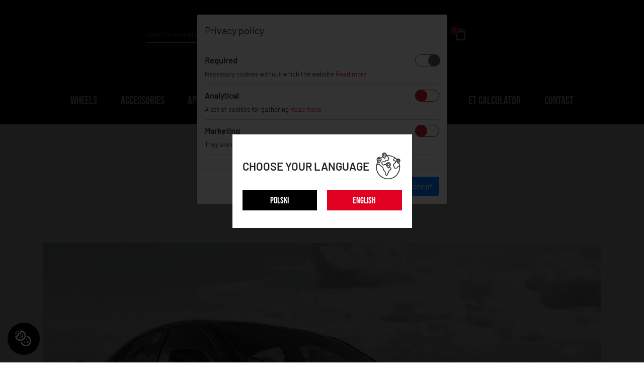

--- FILE ---
content_type: text/html; charset=UTF-8
request_url: https://jr-wheels.com/vehicle-gallery/1129
body_size: 12933
content:
<!DOCTYPE html>
<!--[if IE 7]> <html lang="pl" class="ie7 responsive"> <![endif]-->
<!--[if IE 8]> <html lang="pl" class="ie8 responsive"> <![endif]-->
<!--[if IE 9]> <html lang="pl" class="ie9 responsive"> <![endif]-->
<!--[if !IE]><!-->
<html lang="pl" class="responsive"> <!--<![endif]-->

<head>
            <title>LEXUS IS / ISF - VEHICLE GALLERY</title>
                    <meta http-equiv="X-UA-Compatible" content="IE=edge,chrome=1" />
    <meta charset="UTF-8">
    <meta name="viewport" content="width=device-width, initial-scale=1.0">
    <base href="https://jr-wheels.com/" />
            <meta name="description" content="JR-Wheels is a unique collection of rims created over the years based on the latest automotive trends using advanced technologies such as flow forming." />
        <meta name="author" content="GOcreate.pl" />

    
    <link rel="stylesheet" href="css/koszyk_new.css" type="text/css" />
    <link media="screen" type="text/css" href="dist/lightbox/lightbox.css" rel="stylesheet" />
    <link rel="shortcut icon" href="images/favicon.ico" type="image/x-icon" />


    <link rel="stylesheet" href="css/new_demo/lightbox.css" />

            <link rel="alternate" href="https://jr-wheels.com/" hreflang="en" />
        <link rel="alternate" href="https://jr-wheels.pl/" hreflang="pl" />
        <link rel="alternate" href="https://jr-wheels.com/" hreflang="x-default" />
    

    <link rel="stylesheet" href="css/new_demo/animate.min.css">
    <link rel="stylesheet" href="css/new_demo/bootstrap.min.css">
    <link rel="stylesheet" href="css/new_demo/pushy.css">
    <link rel="stylesheet" href="css/fontawesome-all.min.css">
    <link rel="stylesheet" href="css/bootstrap-select.min.css?v=3">
    <link rel="stylesheet" href="css/owl.carousel.min.css">
    <link rel="stylesheet" href="css/nouislider.min.css">
    <link rel="stylesheet" href="css/new_demo/mmenu.css">
    <link rel="stylesheet" href="css/new_demo/style.css?v=n64">
    
                <meta name="google-site-verification" content="gGPrg1x65N8-7xSb10vwGBcmNPpaakGppy9YrPkTyLw" />
    

    <!-- Facebook Pixel Code -->
    <script>
        ! function(f, b, e, v, n, t, s) {
            if (f.fbq)
                return;
            n = f.fbq = function() {
                n.callMethod ?
                    n.callMethod.apply(n, arguments) : n.queue.push(arguments)
            };
            if (!f._fbq)
                f._fbq = n;
            n.push = n;
            n.loaded = !0;
            n.version = '2.0';
            n.queue = [];
            t = b.createElement(e);
            t.async = !0;
            t.src = v;
            s = b.getElementsByTagName(e)[0];
            s.parentNode.insertBefore(t, s)
        }(window, document, 'script',
            'https://connect.facebook.net/en_US/fbevents.js');
        fbq('init', '1814603928811183');
        fbq('track', 'PageView');
    </script>
    <noscript>
        <img height="1" width="1" style="display:none"
            src="https://www.facebook.com/tr?id=1814603928811183&ev=PageView&noscript=1" />
    </noscript>
    <!-- End Facebook Pixel Code -->

    <script src="js/new_demo/jquery-3.3.1.min.js"></script>

    <script src="js/new_demo/jquery-ui.min.js"></script>
    <script type="text/javascript" language="JavaScript" src="js/funkcje.js"></script>




    <!-- Global site tag (gtag.js) - Google Analytics -->
<script async src="https://www.googletagmanager.com/gtag/js?id=UA-32401342-39"></script>
<script>
  window.dataLayer = window.dataLayer || [];
  function gtag(){dataLayer.push(arguments);}
  gtag('js', new Date());

  gtag('config', 'UA-32401342-39');
</script>
</head>

<body><div class="header_responsive_top">
    <a href="#menu" class="header_responsive_top_button">
        <button>
            <span></span>
        </button>
    </a>
    <div class="header_responsive_top_logo">
        <a href="/"><img src="images/gfx/logo_mobile.png" alt="" class="img-fluid"></a>
    </div>
    <div class="header_responvie_top_basket_search">
        <div class="header_responsive_top_search">
            <button>
                <img src="images/gfx/loop.png?v=2" class="img-fluid" alt="">
            </button>
            <form id="search_form" class="mobile_search" method="get" action="index.php">
                <input type="hidden" name="action" value="szukaj" />
                <input type="text" placeholder="Search wheels" name="szukaj">
                <button type="submit">SEARCH</button>
            </form>
        </div>
        <a href="cart" rel="nofollow"><img src="images/gfx/basket.png?v=2" class="img=fluid" alt=""><span>0</span></a>    </div>
</div>
<div>

    
    <nav id="menu" class="active">
    <ul>
        <li><a href="wheels">WHEELS</a></li>
        <li><a href="finishing">FINISHING</a></li>
                <li><span>
                ACCESSORIES            </span>
                            <ul>
                                            <li><a href="https://jr-wheels.com/kategoria/nakretki">LUG NUTS</a></li>
                                                <li><a href="https://jr-wheels.com/kategoria/sruby">WHEEL BOLTS</a></li>
                                                <li><a href="https://jr-wheels.com/kategoria/wentyle">AIR VALVES</a></li>
                                                <li><a href="https://jr-wheels.com/kategoria/dystanse">WHEEL SPACERS</a></li>
                                                <li><a href="https://jr-wheels.com/kategoria/kosmetyki">WHEELS CARE</a></li>
                                                <li><a href="https://jr-wheels.com/kategoria/sprzet-antykradziezowy">ANTI-THEFT EQUIPMENT</a></li>
                                                <li><a href="https://jr-wheels.com/kategoria/kapsle">CENTER CAPS</a></li>
                                                <li><a href="https://jr-wheels.com/kategoria/tpms">TPMS</a></li>
                                                <li><a href="https://jr-wheels.com/kategoria/touch-up">TOUCH-UP</a></li>
                                        </ul>
                        </li>
        <li><span>
                APPAREL            </span>
                            <ul>
                                            <li><a href="https://jr-wheels.com/kategoria/mezczyzna">MEN</a></li>
                                                <li><a href="https://jr-wheels.com/kategoria/kobieta">WOMEN</a></li>
                                        </ul>
                        </li>
        <li><span>
                INFO            </span>
            <ul>
                <li><a href="about-us">ABOUT US</a></li>
                                    <li><a href="quality-and-engineering">QUALITY AND ENGINEERING</a></li>
                                    <li><a href="fitting-and-care-instruction">FITTING AND CARE INSTRUCTION</a></li>
                <li><a href="terms-and-condition">TERMS AND CONDITIONS</a></li>
                <li><a href="privacy-policy">PRIVACY POLICY</a></li>
            </ul>
        </li>
        <li><span>
                GALLERY            </span>
            <ul>
                <li><a href="galeria-pojazdow">
                        VEHICLE GALLERY                    </a></li>
                <li><a href="galeria-felg">
                        WHEEL GALLERY                    </a></li>
            </ul>
        </li>
        <li><a href="certyfikaty-tuv">
                TUV CERTIFICATES            </a>
        </li>
        <li><span>
                DEALERS            </span>
            <ul>
                <li><a href="dealers">WHERE TO BUY?</a></li>
                <li><a href="zostan-dystrybutorem">
                        BECOME A DEALER                    </a></li>
                <li><a href="http://b2b.wheeltrade.pl" target="_blank" rel="nofollow">
                        DEALERS LOGIN                    </a></li>
            </ul>
        </li>
        <li><a href="et-calculator">ET CALCULATOR</a></li>
        <li><a href="blog">BLOG</a></li>
        <li><a href="kontakt">
                CONTACT            </a></li>
        <li class="account_rwd">
            <a href="login"><img src="images/gfx/account_mobile.png" alt="">
                Account            </a>
        </li>
        <li class="social_rwd">
            <a href="https://www.facebook.com/JapanRacing/" target="_blank"><img src="images/gfx/facebook_mobile.png"
                    alt="" class="img-fluid"></a>
            <a href="https://www.instagram.com/japanracingwheels/" target="blank"><img
                    src="images/gfx/instagram_mobile.png" alt="" class="img-fluid"></a>
        </li>
    </ul>
</nav>
    


    <header
        class="header back">
        <div
            class="header_top relative">
            <div class="header_wrap_info">
                <div class="header_wrap_info_grid">
                                        <div class="header_wrap_info_account">
                        <ul>
    <li><a href="login" rel="nofollow">Log in</a></li>
    <li><a href="register" rel="nofollow">Register</a></li>
</ul>                    </div>
                    <div class="header_wrap_info_basket">
                        <a href="cart" rel="nofollow"><img src="images/gfx/basket.png?v=2" class="img=fluid" alt=""><span>0</span></a>                    </div>
                    <div class="header_wrap_info_social">
                        <a href="https://www.youtube.com/channel/UCtZMUV8swjzcxEMLfu4-xdA" target="_blank"
                            rel="nofollow"><img src="images/gfx/youtube_icon.png?v=2" class="img-fluid" alt=""></a>
                        <a href="https://www.facebook.com/JapanRacing/" target="_blank" rel="nofollow"><img
                                src="images/gfx/facebook_icon.png?v=2" class="img-fluid" alt=""></a>
                        <a href="https://www.instagram.com/japanracingwheels/" target="blank" rel="nofollow"><img
                                src="images/gfx/instagram_icon.png?v=2" class="img-fluid" alt=""></a>
                    </div>
                    <div class="header_wrap_info_search">
                        <form id="search_form" method="get" action="index.php">
                            <input type="hidden" name="action" value="szukaj" />
                            <input type="text" placeholder="Search wheels" name="szukaj">
                            <button type="submit"><img src="images/gfx/loop.png" class="img-fluid" alt=""></button>
                        </form>
                    </div>
                </div>
            </div>
            <div class="header_top_menu">
                <div class="header_top_logo">
                    <a href="/" rel="nofollow"><img src="images/gfx/jr-logo.png" class="img-fluid" alt=""></a>
                </div>
                <nav class="header_top_nav">
                    <ul>

    <li><a href="wheels">WHEELS</a></li>

        <li><a>
            ACCESSORIES        </a>
                    <div class="sub_menu">
                <ol>
                                            <li><a
                                href="https://jr-wheels.com/category/lug-nuts">LUG NUTS</a>
                        </li>
                                            <li><a
                                href="https://jr-wheels.com/category/wheel-bolts">WHEEL BOLTS</a>
                        </li>
                                            <li><a
                                href="https://jr-wheels.com/category/air-valves">AIR VALVES</a>
                        </li>
                                            <li><a
                                href="https://jr-wheels.com/category/wheel-spacers">WHEEL SPACERS</a>
                        </li>
                                            <li><a
                                href="https://jr-wheels.com/category/tpms">TPMS</a>
                        </li>
                                            <li><a
                                href="https://jr-wheels.com/category/wheels-care">WHEELS CARE</a>
                        </li>
                                            <li><a
                                href="https://jr-wheels.com/category/anti-theft-equipment">ANTI-THEFT EQUIPMENT</a>
                        </li>
                                            <li><a
                                href="https://jr-wheels.com/category/touch-up">TOUCH-UP</a>
                        </li>
                                            <li><a
                                href="https://jr-wheels.com/category/center-caps">CENTER CAPS</a>
                        </li>
                                    </ol>
            </div>
            </li>
    <li><a>
            APPAREL        </a>
                    <div class="sub_menu">
                <ol>
                                            <li><a href="https://jr-wheels.com/category/men">MEN</a></li>
                                            <li><a href="https://jr-wheels.com/category/women">WOMEN</a></li>
                                    </ol>
            </div>
            </li>
    <li><a>
            INFO        </a>
        <div class="sub_menu">
            <ol>
                <li><a href="about-us">ABOUT US</a></li>
                                    <li><a href="quality-and-engineering">QUALITY AND ENGINEERING</a></li>
                                <li><a href="fitting-and-care-instruction">FITTING AND CARE INSTRUCTION</a></li>
                <li><a href="terms-and-condition">TERMS AND CONDITIONS</a></li>
                <li><a href="privacy-policy">PRIVACY POLICY</a></li>
            </ol>
        </div>
    </li>
    <li><a>
            GALLERY        </a>
        <div class="sub_menu">
            <ol>
                <li><a href="vehicle-gallery">VEHICLE GALLERY</a></li>
                <li><a href="wheel-gallery">WHEEL GALLERY</a></li>
            </ol>
        </div>
    </li>
    <li><a href="tuv-certificates">TUV CERTIFICATES</a>

    </li>
    <li><a>
            DEALERS        </a>
        <div class="sub_menu">
            <ol>
                <li><a href="dealers">WHERE TO BUY?</a></li>
                <li><a href="become-dealer">BECOME A DEALER</a></li>
                <li><a href="http://b2b.wheeltrade.pl" target="_blank" rel="nofollow">
                        DEALERS LOGIN                    </a></li>
            </ol>
        </div>
    </li>
    <li><a href="et-calculator">ET CALCULATOR</a></li>

        <li><a href="contact">CONTACT</a></li>
</ul>                </nav>
            </div>
        </div>
                    <div class="header_image">
                            </div>
            </header>




        <div class="container">
        <div class="header_image_title">
            <h1>
                Lexus IS / ISF            </h1>
        </div>
        <div class="gallery_thumbnail">
            <div id="sync1" class="owl-carousel owl-theme">
                                        <div class="item">
                            <a href="https://jr-wheels.com/zdjecia/2021/03/11/903/35/Lexus_IS___ISF.jpg" data-id="0" target="_blank"
                                rel="nofollow"><img src="zdjecia/2021/03/11/903/35/Lexus_IS___ISF.jpg" class="img-fluid"
                                    alt="Lexus gallery" title="Lexus gallery"></a>
                        </div>
                                        <div class="item">
                            <a href="https://jr-wheels.com/zdjecia/2021/03/11/903/43/1129fot1_02.jpg" data-id="1" target="_blank"
                                rel="nofollow"><img src="zdjecia/2021/03/11/903/43/1129fot1_02.jpg" class="img-fluid"
                                    alt="Lexus gallery" title="Lexus gallery"></a>
                        </div>
                                        <div class="item">
                            <a href="https://jr-wheels.com/zdjecia/2021/03/11/903/43/Q1129fot1_03.jpg" data-id="2" target="_blank"
                                rel="nofollow"><img src="zdjecia/2021/03/11/903/43/Q1129fot1_03.jpg" class="img-fluid"
                                    alt="Lexus gallery" title="Lexus gallery"></a>
                        </div>
                                        <div class="item">
                            <a href="https://jr-wheels.com/zdjecia/2021/03/11/903/43/Q1129fot1_04.jpg" data-id="3" target="_blank"
                                rel="nofollow"><img src="zdjecia/2021/03/11/903/43/Q1129fot1_04.jpg" class="img-fluid"
                                    alt="Lexus gallery" title="Lexus gallery"></a>
                        </div>
                            </div>

            <div class="thumbnail_click">
                                        <div class="item" data-id="0">
                            <img src="zdjecia/2021/03/11/903/35/Lexus_IS___ISFm.jpg" class="img-fluid"
                                alt="Lexus pictures"
                                title="Lexus pictures">
                        </div>
                                        <div class="item" data-id="1">
                            <img src="zdjecia/2021/03/11/903/43/tn_Q1129fot1_02.jpg" class="img-fluid"
                                alt="Lexus pics"
                                title="Lexus pics">
                        </div>
                                        <div class="item" data-id="2">
                            <img src="zdjecia/2021/03/11/903/43/tn_QQ1129fot1_03.jpg" class="img-fluid"
                                alt="Lexus images"
                                title="Lexus images">
                        </div>
                                        <div class="item" data-id="3">
                            <img src="zdjecia/2021/03/11/903/43/tn_QQ1129fot1_04.jpg" class="img-fluid"
                                alt="Lexus japan racing wheels"
                                title="Lexus japan racing wheels">
                        </div>
                            </div>
        </div>
    </div>
    <div class="gallery_info_flex">
        <div class="gallery_info">
            <h5>
                WHEEL DETAILS:            </h5>
            <ul>
                <li><span>
                        Model:
                    </span>
                    JR30                </li>
                <li><span>
                        Colour:
                    </span>
                    Hyper Black                </li>
                                            </ul>
        </div>
        <div class="gallery_info">
            <h5>
                CAR DETAILS:            </h5>
            <ul>
                <li><span>
                        Car make:                    </span>
                    Lexus                </li>
                <li><span>
                        Car model:                    </span>
                    IS / ISF                </li>
            </ul>
        </div>
        <div class="gallery_info">
            <h5>
                RELATED GALLERIES            </h5>
            <ul class="related_gallery">
                <li>
                    <a href="vehicle-gallery?selected_brand=44">Lexus Gallery</a>                </li>
                <li>
                    <a href="vehicle-gallery?producent=44&model=14">Galeria IS / ISF</a>                </li>
                <li>
                    <a href="vehicle-gallery?selected_wheel=27">JR30 Vehicle Gallery</a>                <li>
                    <a href="wheel-gallery?felga=27">JR30 Wheel Gallery</a>            </ul>
        </div>


    </div>

            <div class="gallery_info_flex">
            <div class="gallery_info">
                <h5>
                    CREDITS                </h5>
                <ul>
                                            <li><a href="https://www.instagram.com/m.xllx.r/" target="_blank" rel="nofollow"><span>
                                    Owner:                                </span>
                                https://www.instagram.com/m.xllx.r/                            </a></li>
                                                        </ul>
            </div>
        </div>
        <div class="gallery_color_info">
        Product photos are for illustrative purposes only – the actual colour of the rims may vary.    </div>
    </div>
    <div class="subsite_product_interested">
        <div class="subsite_product_interested_tittle">
            INTERESTED IN THIS PRODUCT?        </div>
        <div class="subsite_product_interested_box">
                        <a href="https://jr-wheels.com/category/jr30">
                GO TO PRODUCT CARD            </a>
                        <a
                href="contact/?type=car&id=1129">
                MAKE ENQUIRY            </a>
        </div>
    </div>
    <div class="subsite_gallery_back">
        <a href="galeria-pojazdow">
            BACK TO GALLERIES        </a>
    </div>
<!--FOOTER-->
<footer class="footer">
    <div class="footer_container">
        <div class="footer_grid">
            <div class="footer_logo">
                <a href="/"><img src="images/gfx/jr-logo.png" class="img-fluid" alt=""></a>
            </div>
            <div class="footer_menu">
                <ul>
                    <li><a href="wheels">WHEELS</a></li>
                    <li><a href="finishing">FINISHING</a></li>
                    <li><a href="category/men">APPAREL</a></li>
                    <li><a href="vehicle-gallery">GALLERY</a></li>
                    <li><a href="tuv-certificates">TUV CERTIFICATES</a></li>
                    <li><a href="dealers">DEALERS</a></li>
                </ul>
            </div>
            <div class="footer_info">
                <p>ACCESSORIES</p>
                <ul>
                    <li><a href="category/wheel-bolts">WHEEL BOLTS</a></li>
                    <li><a href="category/lug-nuts">LUG NUTS</a></li>
                    <li><a href="category/wheel-spacers">WHEEL SPACERS</a></li>
                    <li><a href="category/air-valves">AIR VALVES</a></li>
                    <li><a href="category/wheels-care">WHEELS CARE</a>
                    </li>
                    <li><a
                            href="category/anti-theft-equipment">ANTI-THEFT EQUIPMENT</a>
                    </li>
                                    </ul>
            </div>
            <div class="footer_info">
                <p>INFO</p>
                <ul>
                    <li><a href="about-us">ABOUT US</a></li>
                    <li><a href="privacy-policy">PRIVACY POLICY</a></li>
                    <li><a href="terms-and-condition">TERMS AND CONDITIONS</a></li>

                                            <li><a href="quality-and-engineering">QUALITY AND ENGINEERING</a></li>
                    
                    <li><a href="fitting-and-care-instruction">FITTING AND CARE INSTRUCTION</a></li>
                    <li><a href="blog">BLOG</a></li>
                </ul>
            </div>
            <div class="footer_info">
                <p>CONTACT</p>
                <ul>
                    <li><a href="mailto: INFO@JR-WHEELS.COM">INFO@JR-WHEELS.COM</a></li>
                    <li><a href="tel: +48 566 522 843">+48 566 522 843</a></li>
                </ul>
            </div>
            <div class="footer_social">
                <a href="https://www.youtube.com/channel/UCtZMUV8swjzcxEMLfu4-xdA" target="_blank" rel="nofollow"><svg
                        xmlns="http://www.w3.org/2000/svg" width="24" height="24" viewBox="0 0 24 24">
                        <path
                            d="M19.615 3.184c-3.604-.246-11.631-.245-15.23 0-3.897.266-4.356 2.62-4.385 8.816.029 6.185.484 8.549 4.385 8.816 3.6.245 11.626.246 15.23 0 3.897-.266 4.356-2.62 4.385-8.816-.029-6.185-.484-8.549-4.385-8.816zm-10.615 12.816v-8l8 3.993-8 4.007z" />
                    </svg></a>
                <a href="https://www.facebook.com/JapanRacing/" target="_blank" rel="nofollow"><svg version="1.1"
                        id="Capa_1" xmlns="http://www.w3.org/2000/svg" xmlns:xlink="http://www.w3.org/1999/xlink"
                        x="0px" y="0px" viewBox="0 0 155.139 155.139" style="enable-background:new 0 0 155.139 155.139;"
                        xml:space="preserve">

                        <path id="f_1_" d="M89.584,155.139V84.378h23.742l3.562-27.585H89.584V39.184
                          c0-7.984,2.208-13.425,13.67-13.425l14.595-0.006V1.08C115.325,0.752,106.661,0,96.577,0C75.52,0,61.104,12.853,61.104,36.452
                          v20.341H37.29v27.585h23.814v70.761H89.584z" />

                    </svg></a>
                <a href="https://www.instagram.com/japanracingwheels/" target="blank" rel="nofollow"><svg height="511pt"
                        viewBox="0 0 511 511.9" width="511pt" xmlns="http://www.w3.org/2000/svg">
                        <path
                            d="m510.949219 150.5c-1.199219-27.199219-5.597657-45.898438-11.898438-62.101562-6.5-17.199219-16.5-32.597657-29.601562-45.398438-12.800781-13-28.300781-23.101562-45.300781-29.5-16.296876-6.300781-34.898438-10.699219-62.097657-11.898438-27.402343-1.300781-36.101562-1.601562-105.601562-1.601562s-78.199219.300781-105.5 1.5c-27.199219 1.199219-45.898438 5.601562-62.097657 11.898438-17.203124 6.5-32.601562 16.5-45.402343 29.601562-13 12.800781-23.097657 28.300781-29.5 45.300781-6.300781 16.300781-10.699219 34.898438-11.898438 62.097657-1.300781 27.402343-1.601562 36.101562-1.601562 105.601562s.300781 78.199219 1.5 105.5c1.199219 27.199219 5.601562 45.898438 11.902343 62.101562 6.5 17.199219 16.597657 32.597657 29.597657 45.398438 12.800781 13 28.300781 23.101562 45.300781 29.5 16.300781 6.300781 34.898438 10.699219 62.101562 11.898438 27.296876 1.203124 36 1.5 105.5 1.5s78.199219-.296876 105.5-1.5c27.199219-1.199219 45.898438-5.597657 62.097657-11.898438 34.402343-13.300781 61.601562-40.5 74.902343-74.898438 6.296876-16.300781 10.699219-34.902343 11.898438-62.101562 1.199219-27.300781 1.5-36 1.5-105.5s-.101562-78.199219-1.300781-105.5zm-46.097657 209c-1.101562 25-5.300781 38.5-8.800781 47.5-8.601562 22.300781-26.300781 40-48.601562 48.601562-9 3.5-22.597657 7.699219-47.5 8.796876-27 1.203124-35.097657 1.5-103.398438 1.5s-76.5-.296876-103.402343-1.5c-25-1.097657-38.5-5.296876-47.5-8.796876-11.097657-4.101562-21.199219-10.601562-29.398438-19.101562-8.5-8.300781-15-18.300781-19.101562-29.398438-3.5-9-7.699219-22.601562-8.796876-47.5-1.203124-27-1.5-35.101562-1.5-103.402343s.296876-76.5 1.5-103.398438c1.097657-25 5.296876-38.5 8.796876-47.5 4.101562-11.101562 10.601562-21.199219 19.203124-29.402343 8.296876-8.5 18.296876-15 29.398438-19.097657 9-3.5 22.601562-7.699219 47.5-8.800781 27-1.199219 35.101562-1.5 103.398438-1.5 68.402343 0 76.5.300781 103.402343 1.5 25 1.101562 38.5 5.300781 47.5 8.800781 11.097657 4.097657 21.199219 10.597657 29.398438 19.097657 8.5 8.300781 15 18.300781 19.101562 29.402343 3.5 9 7.699219 22.597657 8.800781 47.5 1.199219 27 1.5 35.097657 1.5 103.398438s-.300781 76.300781-1.5 103.300781zm0 0" />
                        <path
                            d="m256.449219 124.5c-72.597657 0-131.5 58.898438-131.5 131.5s58.902343 131.5 131.5 131.5c72.601562 0 131.5-58.898438 131.5-131.5s-58.898438-131.5-131.5-131.5zm0 216.800781c-47.097657 0-85.300781-38.199219-85.300781-85.300781s38.203124-85.300781 85.300781-85.300781c47.101562 0 85.300781 38.199219 85.300781 85.300781s-38.199219 85.300781-85.300781 85.300781zm0 0" />
                        <path
                            d="m423.851562 119.300781c0 16.953125-13.746093 30.699219-30.703124 30.699219-16.953126 0-30.699219-13.746094-30.699219-30.699219 0-16.957031 13.746093-30.699219 30.699219-30.699219 16.957031 0 30.703124 13.742188 30.703124 30.699219zm0 0" />
                    </svg></a>
            </div>
        </div>
        <div class="footer_label">
                        <button class="footer_label_newsletter_click">SUBSCRIBE TO OUR NEWSLETTER</button>
            <p>© 2020-2026 JR-WHEELS</p>

        </div>
    </div>
</footer>
</div>

    <div class="choose_lang">
        <div class="choose_lang_wrap">
            <div class="choose_lang_wrap_title">
                <h5>CHOOSE YOUR LANGUAGE</h5>
                <img src="images/gfx/localization.png" class="img-fluid" alt="">
            </div>
            <div class="choose_lang_wrap_button">
                                        <button>POLSKI</button>
                                        <a href="http://jr-wheels.com/vehicle-gallery/1129">ENGLISH</a>
                                </div>
        </div>
    </div>

<div class="newsletter_box_fixed">
    <div class="newsletter_box">
        <div class="newsletter_box_title_close">
            <div class="newsletter_box_title">
                SUBSCRIBE TO OUR NEWSLETTER            </div>
            <button class="newsletter_box_close"><img src="images/gfx/close.jpg" alt=""></button>
        </div>
        <form class="newsletter_box_form" action="index.php?action=newsletter" method="post">
            <input type="email" name="mail" placeholder="E-mail *" required="">
            <button>SUBSCRIBE</button>
        </form>
        <div class="newsletter_box_footer">
            By clicking “subscribe”, you have read and agreed to the jr-wheels.com <a href="privacy-policy">Privacy Policy</a>        </div>
    </div>
</div>

<div class="cookie-button">
    <svg clip-rule="evenodd" fill-rule="evenodd" version="1.1" viewBox="0 0 32 32" xmlns="http://www.w3.org/2000/svg">
        <path d="m23.996 11.003c4.6 1.184 8.004 5.3627 8.004 10.331 0 5.8867-4.78 10.667-10.667 10.667-4.968 0-9.1467-3.404-10.331-8.004 0.91733-0.02267 1.812-0.13867 2.6747-0.33733 0.996 3.2827 4.0493 5.6747 7.656 5.6747 4.4147 0 8-3.5853 8-8 0-3.6067-2.392-6.66-5.6747-7.656 0.19867-0.86267 0.31467-1.7573 0.33733-2.6747zm-5.5307 11.664c0.736 0 1.3333 0.59733 1.3333 1.3333s-0.59733 1.3333-1.3333 1.3333-1.3333-0.59733-1.3333-1.3333 0.59733-1.3333 1.3333-1.3333zm6.2013-1.3333c1.104 0 2 0.896 2 2s-0.896 2-2 2-2-0.896-2-2 0.896-2 2-2zm-3.3333-10.663c0 5.856-4.7507 10.663-10.671 10.663-5.7213 0-10.621-4.5773-10.663-10.667 3.7307 1.0893 6.6933-1.8013 5.3333-5.3333 4.1893 0.57733 6.2293-1.804 5.4027-5.3333 6.0893 0.086667 10.597 4.9867 10.597 10.671zm1.3333 6.6627c0.736 0 1.3333 0.59733 1.3333 1.3333s-0.59733 1.3333-1.3333 1.3333-1.3333-0.59733-1.3333-1.3333 0.59733-1.3333 1.3333-1.3333zm-14.385-9.4067c-0.31733 2.5933-2.3 4.868-5.1333 5.4787 1.0853 3.02 4.0347 5.2613 7.52 5.2613 4.4053 0 7.9987-3.5813 7.9987-8 0-3.504-2.2547-6.4333-5.264-7.5187-0.72267 2.7133-2.6467 4.3013-5.1213 4.7787zm1.052 5.8507c0.736 0 1.3333 0.59733 1.3333 1.3333s-0.59733 1.3333-1.3333 1.3333c-0.736 0-1.3333-0.59733-1.3333-1.3333s0.59733-1.3333 1.3333-1.3333zm4.8893-2.6667c0.98133 0 1.7773 0.79733 1.7773 1.7787 0 0.98133-0.796 1.7773-1.7773 1.7773-0.98133 0-1.7787-0.796-1.7787-1.7773 0-0.98133 0.79733-1.7787 1.7787-1.7787zm-4-1.7773c0.49067 0 0.888 0.39867 0.888 0.88933 0 0.49067-0.39733 0.888-0.888 0.888-0.49067 0-0.88933-0.39733-0.88933-0.888 0-0.49067 0.39867-0.88933 0.88933-0.88933zm4.444-2.6667c0.736 0 1.3333 0.59733 1.3333 1.3333s-0.59733 1.3333-1.3333 1.3333-1.3333-0.59733-1.3333-1.3333 0.59733-1.3333 1.3333-1.3333zm-13.333-1.3333c0.736 0 1.3333 0.59733 1.3333 1.3333s-0.59733 1.3333-1.3333 1.3333c-0.736 0-1.3333-0.59733-1.3333-1.3333s0.59733-1.3333 1.3333-1.3333zm5.3333-4.444c0.736 0 1.3333 0.59733 1.3333 1.3333s-0.59733 1.3333-1.3333 1.3333-1.3333-0.59733-1.3333-1.3333 0.59733-1.3333 1.3333-1.3333zm-4.444 0.444c0.49067 0 0.888 0.39867 0.888 0.88933 0 0.49067-0.39733 0.888-0.888 0.888-0.49067 0-0.88933-0.39733-0.88933-0.888 0-0.49067 0.39867-0.88933 0.88933-0.88933z" stroke-width="1.3333" />
    </svg>
</div>
<div class="modal" tabindex="-1" role="dialog" id="cookie-modal">
    <div class="modal-dialog" role="document">
        <div class="modal-content">
            <div class="modal-header">
                <h5 class="modal-title">Privacy policy</h5>
            </div>
            <div class="modal-body">
                <div class="cookie-list">
                    <div class="cookie-list-title">
                        Required                    </div>
                    <div class="cookie-list-check">
                        <input type="checkbox" checked id="__cooklie__c0" disabled />
                        <label for="__cooklie__c0"></label>
                    </div>
                    <div class="cookie-list-text">
                                                <span class="cookie-list-text-const">
                            Necessary cookies without which the website                            <span class="cookie-list-text-dots">
                                Read more                            </span>
                        </span>

                        <span class="cookie-list-text-hide">
                            used to display basic content without which you cannot use our services and basic functionality.                        </span>
                    </div>
                </div>
                <div class="cookie-list">
                    <div class="cookie-list-title">
                        Analytical                    </div>
                    <div class="cookie-list-check">
                        <input type="checkbox" id="__cooklie__c1" data-type="t1:statistic" />
                        <label for="__cooklie__c1"></label>
                    </div>
                    <div class="cookie-list-text">
                                                <span class="cookie-list-text-const">
                            A set of cookies for gathering                            <span class="cookie-list-text-dots">
                                Read more                            </span>
                        </span>

                        <span class="cookie-list-text-hide">
                            statistics without personally identifying individual visitors to Google.  This helps us to understand users activity on the website,  what has an impact on improving the content and the way the website works.                        </span>
                    </div>
                </div>
                <div class="cookie-list">
                    <div class="cookie-list-title">
                        Marketing                    </div>
                    <div class="cookie-list-check">
                        <input type="checkbox" id="__cooklie__c2" data-type="t2:marketing" />
                        <label for="__cooklie__c2"></label>
                    </div>
                    <div class="cookie-list-text">
                                                <span class="cookie-list-text-const">
                            They are used to track and                            <span class="cookie-list-text-dots">
                                Read more                            </span>
                        </span>

                        <span class="cookie-list-text-hide">
                            These cookies store user data and behavioural information, allowing advertising services to reach a larger audience. The purpose of these cookies is to remember your preferences and then display advertising content to you based on these preferences.                        </span>

                    </div>
                </div>
            </div>
            <div class="modal-footer">
                <!-- <div><button class="btn btn-danger  cookie-button-accept cookie-button-reject">Reject not required</button></div> -->
                <div><button class="btn btn-primary cookie-button-accept">I accept</button></div>

            </div>
        </div>
    </div>
</div>
<script>
    document.cookieEmit = true;
    (() => {
        let lastCookie = document.cookie;

        const expando = '_cookie';
        let nativeCookieDesc = Object.getOwnPropertyDescriptor(Document.prototype, 'cookie');
        Object.defineProperty(Document.prototype, expando, nativeCookieDesc);
        Object.defineProperty(Document.prototype, 'cookie', {
            enumerable: true,
            configurable: true,
            get() {
                return this[expando];
            },
            set(value) {
                this[expando] = value;
                // check cookie change
                let cookie = this[expando];
                if (cookie !== lastCookie) {
                    try {
                        // dispatch cookie-change messages to other same-origin tabs/frames
                        let detail = {
                            oldValue: lastCookie,
                            newValue: cookie
                        };
                        if (document.cookieEmit) {
                            this.dispatchEvent(new CustomEvent('cookiechange', {
                                detail: detail
                            }));
                        }
                        channel.postMessage(detail);
                    } finally {
                        lastCookie = cookie;
                    }
                }
            }
        });
        // listen cookie-change messages from other same-origin tabs/frames
        const channel = new BroadcastChannel('cookie-channel');
        channel.onmessage = (e) => {
            lastCookie = e.data.newValue;
            if (document.cookieEmit) {
                document.dispatchEvent(new CustomEvent('cookiechange', {
                    detail: e.data
                }));
            }
        };
    })();
</script>




<!--END FOOTER-->


<div class="modal fade koszyk-modal" id="koszyk-modal">
    <div class="modal-dialog modal-dialog-centered">
        <div class="modal-content">
            <div class="modal-header">
                <h6 class="modal-title">Added to your cart!</h6>
                <button type="button" class="close" data-dismiss="modal" aria-label="Close"><span
                        aria-hidden="true">&times;</span></button>
            </div>
            <div class="modal-body">
            </div>
            <div class="modal-footer">
                <button type="button" class="btn btn-default pull-left"
                    data-dismiss="modal">Back to shopping</button>
                <a href="cart" class="btn btn-primary  pull-right">Go to cart</a>
            </div>
        </div>
    </div>
</div>


<div id="fb-root"></div>
<script>
    window.fbAsyncInit = function() {
        FB.init({
            xfbml: true,
            version: 'v9.0'
        });
    };

    (function(d, s, id) {
        var js, fjs = d.getElementsByTagName(s)[0];
        if (d.getElementById(id))
            return;
        js = d.createElement(s);
        js.id = id;
        js.src = 'https://connect.facebook.net/en_US/sdk/xfbml.customerchat.js';
        fjs.parentNode.insertBefore(js, fjs);
    }(document, 'script', 'facebook-jssdk'));
</script>

<!-- Your Chat Plugin code -->
<div class="fb-customerchat" attribution=setup_tool page_id="558807454130219" theme_color="#525252"
    logged_in_greeting=" " logged_out_greeting=" ">
</div>
<script src="https://www.google.com/recaptcha/api.js"></script>
<script>
    function onSubmit(token) {

        document.getElementById("formContact").submit();
    }
</script>

<script src="js/bloodhound.min.js"></script>
<script src="js/typeahead.bundle.min.js"></script>
<script src="js/bootstrap.bundle.min.js"></script>
<script src="js/new_demo/slippry.min.js"></script>
<script src="js/new_demo/main.js"></script>
<script src="js/new_demo/lightbox.js"></script>
<script src="js/nouislider.min.js"></script>
<script src="js/owl.carousel.min.js"></script>
<script src="js/bootstrap-select.min.js?v=3"></script>
<script src="js/mmenu.js"></script>
<script src="js/bs-custom-file-input.min.js"></script>
<script>
    (function(h, o, t, j, a, r) {
        h.hj = h.hj || function() {
            (h.hj.q = h.hj.q || []).push(arguments)
        };
        h._hjSettings = {
            hjid: 2179609,
            hjsv: 6
        };
        a = o.getElementsByTagName('head')[0];
        r = o.createElement('script');
        r.async = 1;
        r.src = t + h._hjSettings.hjid + j + h._hjSettings.hjsv;
        a.appendChild(r);
    })(window, document, 'https://static.hotjar.com/c/hotjar-', '.js?sv=');
</script>
<script>
    lightbox.option({
        'resizeDuration': 200,
        'wrapAround': true,
    })
</script>
<script>
        $(function() {
        bsCustomFileInput.init();
    });
    $('[data-toggle="tooltip"]').tooltip();

    $('.choose_lang_wrap_button > button').click(function() {
        $('.choose_lang').addClass('hide');
        document.cookie = 'browser_lang = 1';
    });
    $('.choose_lang_wrap_button > a').click(function(e) {
        e.preventDefault();
        document.cookie = 'browser_lang = 1';
        document.location = $(this).attr('href');
    });
    $('.footer_label_newsletter_click').click(function() {
        $('.newsletter_box_fixed').addClass('active');
    });
    $('.newsletter_box_close').click(function() {
        $('.newsletter_box_fixed').removeClass('active');
    });
    $(window).resize(function() {
        console.log($(window).width());
        if ($(window).width() < 998) {
            $('select.selectpicker').data('mobile', true);
            $('select.selectpicker-menu').data('mobile', true);
            $('.selectpicker').selectpicker('refresh');
            $('.selectpicker-menu').selectpicker('refresh');
        } else {
            $('select.selectpicker').data('mobile', false);
            $('select.selectpicker-menu').data('mobile', false);
            $('.selectpicker').selectpicker('refresh');
            $('.selectpicker-menu').selectpicker('refresh');
        }
    }).resize();
    $('#search_query').typeahead({
            minLength: 1,
        }, {
            limit: 999,
            source: new Bloodhound({
                datumTokenizer: Bloodhound.tokenizers.obj.whitespace('s'),
                queryTokenizer: Bloodhound.tokenizers.whitespace,
                remote: {
                    url: 'ajaxSearch.php?q=%QUERY',
                    wildcard: '%QUERY'
                }
            }),
            display: 's',
            templates: {
                empty: [
                    '<div class="empty-message" style="color: #Fff;">',
                    'Brak wyników wyszukiwania',
                    '</div>'
                ].join('\n'),
                suggestion: function(e) {
                    if (e.i == 11) {
                        return ['<div class="clearfix show-all"><a href="index.php?action=szukaj&szukaj=' + e
                            ._query + '">Pokaż wszystkie</a></div>'
                        ].join('\n');
                    }
                    return ['<div style="background: #fff; padding-bottom: 5px;"><a href="' + e.url +
                        '" class="clearfix"><div class="images"><img style="width: 100%;" src="' + e.img +
                        '" /></div><div class="title">' + e.name + '</div></a></div>'
                    ].join('\n');
                }
            },
        })
        .on('typeahead:selected', function(e, datum) {
            console.log([e, datum])
        });


    $('select').selectpicker({
        noneSelectedText: ''
    });
    $('.header_slider').owlCarousel({
        loop: true,
        margin: 0,
        dots: false,
        items: 1,
        mouseDrag: false,
        animateOut: 'fadeOut',
        fluidSpeed: 2000,
        autoplay: true,
        autoplayTimeout: 3000,
        responsive: {
            1200: {
                nav: true,
                navText: [
                    '<svg viewBox="0 0 50.464 58.271" class="exagon_box"><g stroke-width="1.5" transform="translate(-1624 -187.923)"><path class="exagon" d="M50.464 43.992L25.732 58.271 1 43.992V15.434L25.732 1.155l24.732 14.279z" transform="translate(1623.5 187.345)"></path><path class="arrow left" d="M0 9.675L7.432 0l7.432 9.675" transform="rotate(-90 933.432 -709.068)"></path></g></svg>',
                    '<svg viewBox="0 0 50.464 58.271" class="exagon_box"><g stroke-width="1.5" transform="translate(-1624 -187.923)"><path class="exagon" d="M50.464 43.992L25.732 58.271 1 43.992V15.434L25.732 1.155l24.732 14.279z" transform="translate(1623.5 187.345)"></path><path class="arrow right" d="M0 0l7.432 9.675L14.864 0" transform="rotate(-90 935.432 -711.068)"></path></g></svg>'
                ]
            },
            0: {
                nav: false,
                navText: false,
                autoplay: true,
                autoplayTimeout: 3000
            }
        }
    });
    $('.new_models_box_slider').owlCarousel({
        loop: false,
        margin: 15,
        nav: true,
        dots: false,
        responsive: {
            1200: {
                nav: true,
                navText: [
                    '<svg viewBox="0 0 50.464 58.271" class="exagon_box"><g stroke-width="1.5" transform="translate(-1624 -187.923)"><path class="exagon" d="M50.464 43.992L25.732 58.271 1 43.992V15.434L25.732 1.155l24.732 14.279z" transform="translate(1623.5 187.345)"></path><path class="arrow left" d="M0 9.675L7.432 0l7.432 9.675" transform="rotate(-90 933.432 -709.068)"></path></g></svg>',
                    '<svg viewBox="0 0 50.464 58.271" class="exagon_box"><g stroke-width="1.5" transform="translate(-1624 -187.923)"><path class="exagon" d="M50.464 43.992L25.732 58.271 1 43.992V15.434L25.732 1.155l24.732 14.279z" transform="translate(1623.5 187.345)"></path><path class="arrow right" d="M0 0l7.432 9.675L14.864 0" transform="rotate(-90 935.432 -711.068)"></path></g></svg>'
                ],
                items: 4
            },
            1000: {
                nav: false,
                navText: false,
                items: 3
            },
            600: {
                nav: false,
                navText: false,
                items: 2
            },
            0: {
                nav: false,
                navText: false,
                items: 1,
                stagePadding: 65,
            }
        }
    });
    $('.japan_gallery_boxes_slider').owlCarousel({
        loop: true,
        margin: 15,
        nav: true,
        dots: false,

        responsive: {
            1900: {
                nav: true,
                navText: [
                    '<svg viewBox="0 0 50.464 58.271" class="exagon_box"><g stroke-width="1.5" transform="translate(-1624 -187.923)"><path class="exagon" d="M50.464 43.992L25.732 58.271 1 43.992V15.434L25.732 1.155l24.732 14.279z" transform="translate(1623.5 187.345)"></path><path class="arrow left" d="M0 9.675L7.432 0l7.432 9.675" transform="rotate(-90 933.432 -709.068)"></path></g></svg>',
                    '<svg viewBox="0 0 50.464 58.271" class="exagon_box"><g stroke-width="1.5" transform="translate(-1624 -187.923)"><path class="exagon" d="M50.464 43.992L25.732 58.271 1 43.992V15.434L25.732 1.155l24.732 14.279z" transform="translate(1623.5 187.345)"></path><path class="arrow right" d="M0 0l7.432 9.675L14.864 0" transform="rotate(-90 935.432 -711.068)"></path></g></svg>'
                ],
                items: 7
            },
            1300: {
                nav: false,
                navText: false,
                items: 5
            },
            900: {
                nav: false,
                navText: false,
                items: 4
            },
            700: {
                nav: false,
                navText: false,
                items: 3
            },
            500: {
                nav: false,
                navText: false,
                items: 2
            },
            0: {
                nav: false,
                navText: false,
                items: 1
            }

        }
    });

    $('.btn-tooltip').tooltip();


    $('.search_by_choose ul > li').click(function() {
        $('.search_by_choose ul > li').removeClass('active');
        $(this).addClass('active');
        $('.search_by_result').removeClass('active');
        $('.search_by_result[data-id="' + $(this).data('id') + '"]').addClass('active');

    });
    $('select.manufacturer').on('change', function() {
        $.ajax({
            url: "wheels_api.php",
            method: "POST",
            dataType: "json",
            data: {
                what: "manufacturer",
                id: $('option:selected', this).val(),
                lang: 2            },
            success: (response) => {
                if (response.Message == undefined) {
                    $('select.model > option').each(function() {
                        if ($(this).val() != '') {
                            $(this).remove();
                        }
                    });
                    response.forEach((object) => {
                        const dateyear = new Date(object.ConstructedTo).getFullYear();
                        if (dateyear > 1995 || object.ConstructedTo == '' || object.ModelID == "290" || object.ModelID == "430" || object.ModelID == "294") {
                            $('select.model').append('<option value="' + object.ModelID + '">' +
                                object.ModelName + '   (' + object.ConstructedFrom + ' - ' + object.ConstructedTo + ')</option>');
                        }
                    });
                    $('select.model').attr('disabled', false);
                } else {
                    $('select.model').attr('disabled', true);
                    $('select.vehicle').attr('disabled', true);
                    $('select.engine').attr('disabled', true);
                }
                $('.selectpicker').selectpicker('refresh');
            }
        });
    });
    $('select.model').on('change', function() {
        $.ajax({
            url: "wheels_api.php",
            method: "POST",
            dataType: "json",
            data: {
                what: "model",
                id: $('option:selected', this).val(),
                lang: 2            },
            success: (response) => {
                if (response.Message == undefined) {
                    $('select.vehicle > option').each(function() {
                        if ($(this).val() != '') {
                            $(this).remove();
                        }
                    });
                    response.forEach((object) => {
                        $('select.vehicle').append('<option value="' + object.KType + '">' +
                            object.ConstructionFrom + ' - ' + object.ConstructionTo +
                            ' - ' + object.CarName + ' ( ' + object.PowerHpFrom +
                            'HP )</option>');
                    });
                    $('select.vehicle').attr('disabled', false);
                } else {
                    $('select.vehicle').attr('disabled', true);
                    $('select.engine').attr('disabled', true);
                }
                $('.selectpicker').selectpicker('refresh');
            }
        });
    });
    $('select.vehicle').on('change', function() {
        // fitment guide 
        const submitButton = $('.find_dealer_button');
        let tmpText = '';
        if (submitButton.length) {
            tmpText = submitButton.text();
            $('.find_dealer_button').prop('disabled', true).addClass('disabled').html('Please wait');
        }
        $.ajax({
            url: "wheels_api.php",
            method: "POST",
            dataType: "json",
            data: {
                what: "engine",
                id: $('option:selected', this).val(),
                lang: 2            },
            success: (response) => {
                if (response.Message == undefined) {
                    $('select.engine > option').each(function() {
                        if ($(this).val() != '') {
                            $(this).remove();
                        }
                    });
                    const res = response.DRDChassisReturn;
                    const ktype = response.KType;
                    $('.button_confirm > button').attr('disabled', false);
                    console.log(res);
                    if (res) {
                        $('.pcd_input').val(res.PCD);
                    }
                    $('.ktype').val(ktype);
                    $('select.engine').attr('disabled', false);
                    // fitment guide 
                    if (submitButton.length) {
                        $('.find_dealer_button').prop('disabled', false).removeClass('disabled').html(tmpText);
                    }

                } else {
                    $('select.engine').attr('disabled', true);
                }
                $('.selectpicker').selectpicker('refresh');
            }
        });
    });

    $('.button_confirm > button').click(function() {
        $(this).html('LOADING');
    })

    $('.header_responsive_top_search > button').click(function() {
        if ($('.mobile_search').hasClass('active')) {
            $('.mobile_search').removeClass('active');
        } else {
            $('.mobile_search').addClass('active');
            $('.mobile_search > input[name="szukaj"]').focus();
        }
    });

    $(document).click(function(event) {
        if (!$(event.target).closest('.mobile_search, .header_responsive_top_search > button').length) {
            $('.mobile_search').removeClass('active');
        }
    });

    $('.mobile_filter_back').click(function() {
        $('.wheel_product_filters').removeClass('active');
    });

    $('.mobile_filter > button').click(function() {
        $('.wheel_product_filters').addClass('active');
    });

    $('.mobile_filter_clear').click(function() {
        $('.selectpicker').selectpicker('deselectAll');
    });




    document.addEventListener(
        "DOMContentLoaded", () => {
            const menu = document.querySelector('#menu').classList.remove('active');
            new Mmenu("#menu", {
                extensions: ["fullscreen"],
                navbars: [{
                    position: "top",
                    content: ['prev',
                        '<a class="mmenu_size" href="/"><img src="images/gfx/logo_mobile.png" class="img-fluid" alt=""></a>',
                        "close",
                    ]
                }, ]
            });
        }
    );
    
    document.addEventListener('addToBasketJR', function(event) {
        console.log('addToBasket event emitted!');
        console.log('Details: ', event.detail);
    });
</script>
 <script>
    var sync1 = $("#sync1");
    var syncedSecondary = true;

    sync1.owlCarousel({
        items: 1,
        slideSpeed: 2000,
        autoplay: false,
        dots: false,
        loop: true,
        autoHeight: true,
        responsive: {
            1200: {
                nav: true,
                navText: [
                    '<svg viewBox="0 0 50.464 58.271" class="exagon_box"><g stroke-width="1.5" transform="translate(-1624 -187.923)"><path class="exagon" d="M50.464 43.992L25.732 58.271 1 43.992V15.434L25.732 1.155l24.732 14.279z" transform="translate(1623.5 187.345)"></path><path class="arrow left" d="M0 9.675L7.432 0l7.432 9.675" transform="rotate(-90 933.432 -709.068)"></path></g></svg>',
                    '<svg viewBox="0 0 50.464 58.271" class="exagon_box"><g stroke-width="1.5" transform="translate(-1624 -187.923)"><path class="exagon" d="M50.464 43.992L25.732 58.271 1 43.992V15.434L25.732 1.155l24.732 14.279z" transform="translate(1623.5 187.345)"></path><path class="arrow right" d="M0 0l7.432 9.675L14.864 0" transform="rotate(-90 935.432 -711.068)"></path></g></svg>'
                ],
            },
            0: {
                nav: false,
                navText: false
            }
        },
        responsiveRefreshRate: 200,

    }).on('changed.owl.carousel', syncPosition);

    function syncPosition(el) {
        var count = el.item.count - 1;
        var current = Math.round(el.item.index - (el.item.count / 2) - .5);

        if (current < 0) {
            current = count;
        }
        if (current > count) {
            current = 0;
        }
    }

    $('.owl-next, .owl-prev').click(function() {
        const current_id = $('.owl-item.active > .item > a').data('id');
        console.log(current_id);
        $('.thumbnail_click > .item').removeClass('active');
        $('.thumbnail_click > .item[data-id=' + current_id + ']').addClass('active');
    });


    $('.thumbnail_click > .item').first().addClass('active');
    $('.thumbnail_click > .item').click(function() {
        $('.thumbnail_click > .item').removeClass('active');
        $(this).addClass('active');
        sync1.data('owl.carousel').to($(this).index(), 300, true);
    });
</script>
 

<script>
    $(function() {

        var isAccepted = false;

        function getCookie() {
            const cookies = {};
            document.cookie.split(';').map((e) => e.trim().split('=')).forEach((e) => {
                cookies[e[0]] = e[1]
            });
            return (cookies.cookieList || '').split('|');
        }

        function show() {
            $('#cookie-modal').modal({
                backdrop: 'static',
                keyboard: false
            }, 'show');
        }


        function accept() {
            if (!isAccepted) {
                document.addEventListener('cookiechange', ({
                    detail: {
                        oldValue,
                        newValue
                    }
                }) => {
                    const acceptedList = {};
                    getCookie().forEach((e) => {


                        let tmp = e.split(':');

                        if (tmp.length == 2) {
                            acceptedList[tmp[0]] = true;
                        }
                    });
                    const cookies = newValue.split(';');
                    const cookiesDelete = [];



                    //t1:statistic
                    if (!!!acceptedList.t1) {
                        let i = 0;
                        cookies.forEach((cookie) => {

                            [
                                /gtm.*=/,
                                /_ga=/,
                                /_ga.*=/,
                                /_gat=/,
                                /_gid=/,
                                /_hj.*=/,
                                /cId=/,
                                /collect=/,
                                /recommended_data=/,
                                /checked_custom_flow=/,
                                /CustomerSubscribed.*=/,
                                /edrone.*=/,
                            ].every((r) => { //foreach

                                if (r.test(cookie.trim())) {
                                    cookiesDelete.push(cookie.split('=')[0].trim() + '=;Max-Age=0; path=/; domain=' + location.host);
                                    cookiesDelete.push(cookie.split('=')[0].trim() + '=;Max-Age=0; path=/; domain=.' + location.host);
                                    cookiesDelete.push(cookie.split('=')[0].trim() + '=;Max-Age=0; path=/');

                                    return false;
                                }

                                return true;
                            });

                            i++;
                        });
                    }
                    //t2:marketing
                    if (!!!acceptedList.t2) {
                        let i = 0;
                        cookies.forEach((cookie) => {

                            [
                                /_fbp=/,
                                /_gcl_au=/,
                                /ads.*=/,
                                /fp_sid=/,
                                /optiMonk.*=/,
                            ].every((r) => { //foreach

                                if (r.test(cookie.trim())) {
                                    cookiesDelete.push(cookie.split('=')[0].trim() + '=;Max-Age=0; path=/; domain=' + location.host);
                                    cookiesDelete.push(cookie.split('=')[0].trim() + '=;Max-Age=0; path=/; domain=.' + location.host);
                                    cookiesDelete.push(cookie.split('=')[0].trim() + '=;Max-Age=0; path=/');

                                    return false;
                                }

                                return true;
                            });

                            i++;
                        });
                    }


                    if (cookiesDelete.length > 0) {
                        //console.log('REMOVE', cookiesDelete);
                        document.cookieEmit = false;
                        cookiesDelete.forEach((c) => {

                            document.cookie = c;
                        });

                        document.cookieEmit = true;
                    }
                });
                document.cookie = 'a=a;Max-Age=0;';

            }


            isAccepted = true;
        }
        if (getCookie().indexOf('t0:accept') == -1) {
            show();
        } else {
            $('.cookie-list-check input:not(:disabled)').prop('checked', false);
            getCookie().forEach((e) => {
                $('.cookie-list-check [data-type="' + e + '"]:not(:disabled)').prop('checked', true);
            });


            accept();

        }

        $('.cookie-button').click(function() {
            show();

        });

        $('.cookie-button-accept').click(function() {




            const cookies = getCookie();
            if (cookies.indexOf('t0:accept') == -1) {
                cookies.push('t0:accept');
            }
            if ($(this).hasClass('cookie-button-reject')) {
                $('.cookie-list-check input:not([disabled])').prop('checked', false);
            }
            $('.cookie-list-check').each(function() {
                const input = $('input', this);

                if ($(input).is(':checked')) {
                    if (cookies.indexOf($(input).data('type')) == -1) {
                        cookies.push($(input).data('type'));
                    }
                } else {
                    let i = cookies.indexOf($(input).data('type'));
                    if (i >= 0) {
                        cookies[i] = null;
                    }
                }
            });
            document.cookie = 'cookieList=' + cookies.filter(e => e).join('|');
            $('#cookie-modal').modal('hide');
            accept();
        });


        $('.cookie-list-text-hide').hide();
        $('.cookie-list-text-const').click(function() {
            $('.cookie-list-text-dots', this).toggle();
            $('.cookie-list-text-hide', $(this).closest('.cookie-list-text')).toggle();
        });







    });
</script>

</body>

</html>